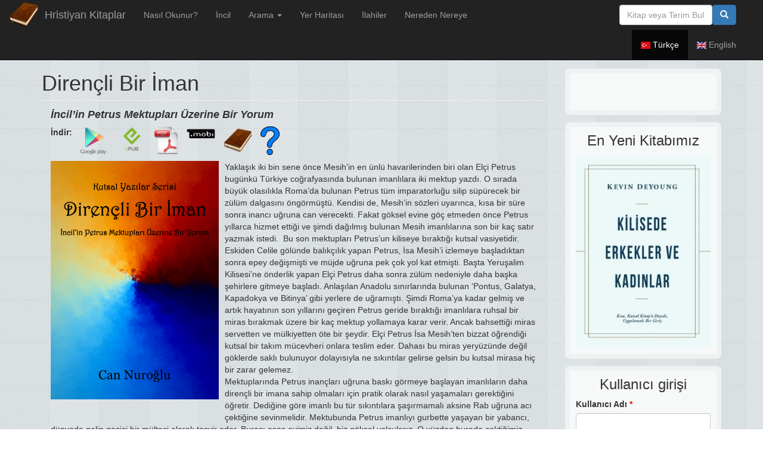

--- FILE ---
content_type: text/html; charset=utf-8
request_url: https://hristiyankitaplar.com/tr/kitaplar/direncli-bir-iman
body_size: 9036
content:
<!DOCTYPE html>
<html lang="tr" dir="ltr" prefix="og: http://ogp.me/ns# content: http://purl.org/rss/1.0/modules/content/ dc: http://purl.org/dc/terms/ foaf: http://xmlns.com/foaf/0.1/ rdfs: http://www.w3.org/2000/01/rdf-schema# sioc: http://rdfs.org/sioc/ns# sioct: http://rdfs.org/sioc/types# skos: http://www.w3.org/2004/02/skos/core# xsd: http://www.w3.org/2001/XMLSchema# schema: http://schema.org/">
<head>
  <link rel="profile" href="http://www.w3.org/1999/xhtml/vocab" />
  <meta charset="utf-8">
  <meta name="viewport" content="width=device-width, initial-scale=1.0">
  <meta http-equiv="Content-Type" content="text/html; charset=utf-8" />
<meta about="/tr/yazar/can-nuroglu" typeof="skos:Concept" property="rdfs:label skos:prefLabel" content="Can Nuroğlu" />
<link rel="shortcut icon" href="https://hristiyankitaplar.com/sites/hristiyankitaplar.com/files/book_logo32_0.gif" type="image/gif" />
<meta property="fb:admins" content="36912354" />
<script type="application/ld+json">{"@id":"https://hristiyankitaplar.com/#id/website","@context":"https://schema.org","@type":"WebSite","url":"https://hristiyankitaplar.com/","name":"Hristiyan Kitaplar","description":"","potentialAction":[{"@context":"https://schema.org","@type":"SearchAction","target":"https://hristiyankitaplar.com/search/node/{search_term_string}","query-input":"required name=search_term_string"}]}</script>
<meta name="description" content="Yaklaşık iki bin sene önce Mesih’in en ünlü havarilerinden biri olan Elçi Petrus bugünkü Türkiye coğrafyasında bulunan imanlılara iki mektup yazdı. O sırada büyük olasılıkla Roma’da bulunan Petrus tüm imparatorluğu silip süpürecek bir zülüm dalgasını öngörmüştü. Kendisi de, Mesih’in sözleri uyarınca, kısa bir süre sonra inancı uğruna can verecekti. Fakat göksel evine göç" />
<meta name="generator" content="Drupal 7 (https://www.drupal.org)" />
<link rel="image_src" href="https://hristiyankitaplar.com/sites/hristiyankitaplar.com/files/kapak_40.png" />
<link rel="canonical" href="https://hristiyankitaplar.com/tr/kitaplar/direncli-bir-iman" />
<link rel="shortlink" href="https://hristiyankitaplar.com/tr/node/129" />
<meta property="og:site_name" content="Hristiyan Kitaplar" />
<meta property="og:type" content="article" />
<meta property="og:url" content="https://hristiyankitaplar.com/tr/kitaplar/direncli-bir-iman" />
<meta property="og:title" content="Dirençli Bir İman" />
<meta property="og:description" content="Yaklaşık iki bin sene önce Mesih’in en ünlü havarilerinden biri olan Elçi Petrus bugünkü Türkiye coğrafyasında bulunan imanlılara iki mektup yazdı. O sırada büyük olasılıkla Roma’da bulunan Petrus tüm imparatorluğu silip süpürecek bir zülüm dalgasını öngörmüştü. Kendisi de, Mesih’in sözleri uyarınca, kısa bir süre sonra inancı uğruna can verecekti. Fakat göksel evine göç etmeden önce Petrus yıllarca hizmet ettiği ve şimdi dağılmış bulunan Mesih imanlılarına son bir kaç satır yazmak istedi. Bu son mektupları Petrus’un kiliseye bıraktığı kutsal vasiyetidir." />
<meta property="og:updated_time" content="2017-08-16T17:46:14+03:00" />
<meta property="article:published_time" content="2017-08-16T16:58:39+03:00" />
<meta property="article:modified_time" content="2017-08-16T17:46:14+03:00" />
  <title>Dirençli Bir İman | Hristiyan Kitaplar</title>
  <style>
@import url("https://hristiyankitaplar.com/modules/node/node.css?ssp94o");
</style>
<style>
@import url("https://hristiyankitaplar.com/sites/all/modules/field_collection/field_collection.theme.css?ssp94o");
</style>
<style>
@import url("https://hristiyankitaplar.com/sites/hristiyankitaplar.com/themes/hristiyankitaplar/css/bootstrap.min.css?ssp94o");
</style>
  <!-- HTML5 element support for IE6-8 -->
  <!--[if lt IE 9]>
    <script src="https://cdn.jsdelivr.net/html5shiv/3.7.3/html5shiv-printshiv.min.js"></script>
  <![endif]-->
  <script src="https://hristiyankitaplar.com/sites/all/modules/jquery_update/replace/jquery/1.10/jquery.min.js?v=1.10.2"></script>
<script src="https://hristiyankitaplar.com/misc/jquery-extend-3.4.0.js?v=1.10.2"></script>
<script src="https://hristiyankitaplar.com/misc/jquery-html-prefilter-3.5.0-backport.js?v=1.10.2"></script>
<script src="https://hristiyankitaplar.com/misc/jquery.once.js?v=1.2"></script>
<script src="https://hristiyankitaplar.com/misc/drupal.js?ssp94o"></script>
<script src="https://hristiyankitaplar.com/sites/all/modules/jquery_update/replace/ui/external/jquery.cookie.js?v=67fb34f6a866c40d0570"></script>
<script src="https://hristiyankitaplar.com/misc/form-single-submit.js?v=7.103"></script>
<script src="https://hristiyankitaplar.com/sites/hristiyankitaplar.com/files/languages/tr_lWwj6T2Je6gyEpXLTa52c-OAmzIr7DkNl-n33vOSSLE.js?ssp94o"></script>
<script src="https://hristiyankitaplar.com/misc/textarea.js?v=7.103"></script>
<script src="https://hristiyankitaplar.com/sites/hristiyankitaplar.com/themes/hristiyankitaplar/bootstrap-3.3.2/js/collapse.js?ssp94o"></script>
<script src="https://hristiyankitaplar.com/sites/hristiyankitaplar.com/themes/hristiyankitaplar/bootstrap-3.3.2/js/alert.js?ssp94o"></script>
<script src="https://hristiyankitaplar.com/sites/hristiyankitaplar.com/themes/hristiyankitaplar/bootstrap-3.3.2/js/dropdown.js?ssp94o"></script>
<script src="https://hristiyankitaplar.com/sites/hristiyankitaplar.com/themes/hristiyankitaplar/bootstrap-3.3.2/js/tooltip.js?ssp94o"></script>
<script src="https://hristiyankitaplar.com/sites/hristiyankitaplar.com/themes/hristiyankitaplar/js/hk.js?ssp94o"></script>
<script>jQuery.extend(Drupal.settings, {"basePath":"\/","pathPrefix":"tr\/","setHasJsCookie":0,"ajaxPageState":{"theme":"hristiyankitaplar","theme_token":"t3yLAnlGWlc37Dr3meCTsWjoeQtlP1Dt02E2_oua8Yo","js":{"sites\/hristiyankitaplar.com\/themes\/bootstrap\/js\/bootstrap.js":1,"sites\/all\/modules\/jquery_update\/replace\/jquery\/1.10\/jquery.min.js":1,"misc\/jquery-extend-3.4.0.js":1,"misc\/jquery-html-prefilter-3.5.0-backport.js":1,"misc\/jquery.once.js":1,"misc\/drupal.js":1,"sites\/all\/modules\/jquery_update\/replace\/ui\/external\/jquery.cookie.js":1,"misc\/form-single-submit.js":1,"public:\/\/languages\/tr_lWwj6T2Je6gyEpXLTa52c-OAmzIr7DkNl-n33vOSSLE.js":1,"misc\/textarea.js":1,"sites\/hristiyankitaplar.com\/themes\/hristiyankitaplar\/bootstrap-3.3.2\/js\/collapse.js":1,"sites\/hristiyankitaplar.com\/themes\/hristiyankitaplar\/bootstrap-3.3.2\/js\/alert.js":1,"sites\/hristiyankitaplar.com\/themes\/hristiyankitaplar\/bootstrap-3.3.2\/js\/dropdown.js":1,"sites\/hristiyankitaplar.com\/themes\/hristiyankitaplar\/bootstrap-3.3.2\/js\/tooltip.js":1,"sites\/hristiyankitaplar.com\/themes\/hristiyankitaplar\/js\/hk.js":1},"css":{"modules\/node\/node.css":1,"sites\/all\/modules\/field_collection\/field_collection.theme.css":1,"sites\/hristiyankitaplar.com\/themes\/hristiyankitaplar\/css\/bootstrap.min.css":1}},"urlIsAjaxTrusted":{"\/tr\/kitaplar\/direncli-bir-iman":true,"\/tr\/kitaplar\/direncli-bir-iman?destination=node\/129":true,"\/tr\/comment\/reply\/129":true},"bootstrap":{"anchorsFix":"0","anchorsSmoothScrolling":"0","formHasError":1,"popoverEnabled":1,"popoverOptions":{"animation":1,"html":0,"placement":"right","selector":"","trigger":"click","triggerAutoclose":1,"title":"","content":"","delay":0,"container":"body"},"tooltipEnabled":1,"tooltipOptions":{"animation":1,"html":0,"placement":"auto left","selector":"","trigger":"hover focus","delay":0,"container":"body"}}});</script>
</head>
<body class="html not-front not-logged-in one-sidebar sidebar-second page-node page-node- page-node-129 node-type-book i18n-tr navbar-is-fixed-top">
  <div id="skip-link">
    <a href="#main-content" class="element-invisible element-focusable">Ana içeriğe atla</a>
  </div>
    <script async src="https://www.googletagmanager.com/gtag/js?id=G-CKKR33MCGC"></script>
<script>
window.dataLayer = window.dataLayer || [];
function gtag(){dataLayer.push(arguments);}
gtag('js', new Date());

gtag('config', 'G-CKKR33MCGC');
</script>

<header id="navbar" role="banner" class="navbar navbar-fixed-top navbar-inverse">
  <div class="container-fluid">
    <div class="navbar-header">
            <a class="logo navbar-btn pull-left" href="/tr" title="Ana Sayfa">
        <img src="https://hristiyankitaplar.com/sites/hristiyankitaplar.com/files/book_logo100_1.png" alt="Ana Sayfa" />
      </a>
      
            <a class="name navbar-brand" href="/tr" title="Ana Sayfa">Hristiyan Kitaplar</a>
      
      <!-- .btn-navbar is used as the toggle for collapsed navbar content -->
      <button type="button" class="navbar-toggle" data-toggle="collapse" data-target=".navbar-collapse">
        <span class="sr-only">Toggle navigation</span>
        <span class="icon-bar"></span>
        <span class="icon-bar"></span>
        <span class="icon-bar"></span>
      </button>
    </div>

          <div class="navbar-collapse collapse">
        <nav role="navigation">
                      <ul class="menu nav navbar-nav"><li class="first leaf"><a href="/tr/e-kitaplar-nasil-okunur">Nasıl Okunur?</a></li>
<li class="leaf"><a href="/tr/kutsal-kitap-tevrat-zebur-ve-incil-okumak">İncil</a></li>
<li class="expanded dropdown"><a href="/tr/search" title="" data-target="#" class="dropdown-toggle" data-toggle="dropdown">Arama <span class="caret"></span></a><ul class="dropdown-menu"><li class="first leaf"><a href="/tr/yazarlar" title="">Yazarlar</a></li>
<li class="leaf"><a href="/tr/konular" title="">Konular</a></li>
<li class="last leaf"><a href="/tr/search" title="">Arama Motoru</a></li>
</ul></li>
<li class="leaf"><a href="https://hristiyankitaplar.com/harita/" title="Kutsal Kitap Yer Haritası">Yer Haritası</a></li>
<li class="leaf"><a href="https://worshipleaderapp.com" title="">İlahiler</a></li>
<li class="last leaf"><a href="https://neredennereye.hristiyankitaplar.com" title="">Nereden Nereye</a></li>
</ul>                                            <div class="region region-navigation">
    <section id="block-search-form" class="block block-search">

      
  <form class="form-search content-search navbar-form" action="/tr/kitaplar/direncli-bir-iman" method="post" id="search-block-form" accept-charset="UTF-8"><div><div>
      <h2 class="element-invisible">Arama formu</h2>
    <div class="input-group"><input title="Aramak istediğiniz terimleri giriniz." placeholder="Kitap veya Terim Bul" class="form-control form-text" type="text" id="edit-search-block-form--2" name="search_block_form" value="" size="15" maxlength="128" /><span class="input-group-btn"><button type="submit" class="btn btn-primary"><span class="icon glyphicon glyphicon-search" aria-hidden="true"></span></button></span></div><div class="form-actions form-wrapper form-group" id="edit-actions--2"><button class="element-invisible btn btn-primary form-submit" type="submit" id="edit-submit--2" name="op" value="Ara">Ara</button>
</div><input type="hidden" name="form_build_id" value="form-eHRwxvXnfp89sbFjkqtjQVsauxc5ufokc7o5IAItB2Y" />
<input type="hidden" name="form_id" value="search_block_form" />
</div>
</div></form>
</section> <!-- /.block -->
<section id="block-locale-language" class="block block-locale">

        <h2 class="block-title">Diller</h2>
    
  <ul class="language-switcher-locale-url"><li class="tr first active"><a href="/tr/kitaplar/direncli-bir-iman" class="language-link active" xml:lang="tr"><img class="language-icon" typeof="foaf:Image" src="https://hristiyankitaplar.com/sites/all/modules/languageicons/flags/tr.png" width="16" height="12" alt="Türkçe" title="Türkçe" /> Türkçe</a></li>
<li class="en last"><a href="/en/node/129" class="language-link" xml:lang="en"><img class="language-icon" typeof="foaf:Image" src="https://hristiyankitaplar.com/sites/all/modules/languageicons/flags/en.png" width="16" height="12" alt="English" title="English" /> English</a></li>
</ul>
</section> <!-- /.block -->
  </div>
                  </nav>
      </div>
      </div>
</header>

<div class="main-container container">

  <header role="banner" id="page-header">
    
      </header> <!-- /#page-header -->

  <div class="row">

    
    
          <aside class="hidden-xs col-sm-4 col-lg-3 pull-right" role="complementary">
          <div class="region region-sidebar-second">
    <section id="block-block-2" class="block block-block">

      
  <div class="fb-like" data-href="https://www.facebook.com/hristiyankitaplar" data-layout="standard" data-width="250" data-show-faces="true" data-ref="fb-like"></div>

</section> <!-- /.block -->
<section id="block-views-newest-book-block" class="block block-views">

        <h2 class="block-title">En Yeni Kitabımız</h2>
    
  <div class="view view-newest-book view-id-newest_book view-display-id-block view-dom-id-1eafc3751e31af26d862a9366cd9b48e">
        
  
  
      <div class="view-content">
        <div class="views-row views-row-1 views-row-odd views-row-first views-row-last">
      
  <div class="views-field views-field-field-cover">        <div class="field-content"><a href="/tr/kitaplar/kilisede-erkekler-ve-kadinlar"><img typeof="foaf:Image" src="https://hristiyankitaplar.com/sites/hristiyankitaplar.com/files/styles/full_cover/public/kapak_real_0.jpg?itok=NcWIGiUD" width="279" height="400" alt="" /></a></div>  </div>  </div>
    </div>
  
  
  
  
  
  
</div>
</section> <!-- /.block -->
<section id="block-user-login" class="block block-user">

        <h2 class="block-title">Kullanıcı girişi</h2>
    
  <form action="/tr/kitaplar/direncli-bir-iman?destination=node/129" method="post" id="user-login-form" accept-charset="UTF-8"><div><div class="form-item form-item-name form-type-textfield form-group"> <label class="control-label" for="edit-name--2">Kullanıcı Adı <span class="form-required" title="Bu alan zorunludur.">*</span></label>
<input class="form-control form-text required" type="text" id="edit-name--2" name="name" value="" size="15" maxlength="60" /></div><div class="form-item form-item-pass form-type-password form-group"> <label class="control-label" for="edit-pass">Parola <span class="form-required" title="Bu alan zorunludur.">*</span></label>
<input class="form-control form-text required" type="password" id="edit-pass" name="pass" size="15" maxlength="128" /></div><button type="submit" id="edit-submit--3" name="op" value="Giriş" class="btn btn-primary form-submit">Giriş</button>
<ul><li><a href="/tr/user/password" title="E-posta üzerinden yeni parola iste.">Yeni parola iste</a></li>
</ul><input type="hidden" name="form_build_id" value="form-WysihAkUsFWGRlToqNibt38Whgc3TtuLvm2lGNb7JyQ" />
<input type="hidden" name="form_id" value="user_login_block" />
<div class="form-actions form-wrapper form-group" id="edit-actions--3"></div> 

</div></form>
</section> <!-- /.block -->
  </div>
      </aside>  <!-- /#sidebar-second -->
    
    <section class="col-sm-8 col-lg-9">
                  <a id="main-content"></a>
                    <h1 class="page-header">Dirençli Bir İman</h1>
                                                          <div class="region region-content">
    <section id="block-system-main" class="block block-system">

      
  
    <div class="subtitle"><div class="field field-name-field-altba-l-k field-type-text field-label-hidden"><div class="field-items"><div class="field-item even">İncil’in Petrus Mektupları Üzerine Bir Yorum</div></div></div></div>
        <div class="book-display" rel="schema:Book">
            
            <div id="download-box-container">
            <div class="field field-label-inline field-item-download-links" id="download-box">
                <div>
                                        <div class="field-label">
                        İndir:                    </div>
                    <div class="download-links field-items">
                            <a data-toggle="tooltip" title="Google Books" href="https://play.google.com/store/books/details?id=yBgxDwAAQBAJ" target="_blank"><div class="downloader-image"><img src="https://hristiyankitaplar.com/sites/hristiyankitaplar.com/files/styles/link_icon/public/play_logo_stacked_small.png?itok=YskcYGVr"></div></a>
    <a href="https://hristiyankitaplar.com/tr/system/files/local_files/direncli_bir_iman_website_edition.epub?download=1" type="application/epub+zip; length=2017866" data-toggle="tooltip" title="EPub - e-okuyucu için en iyisi"><img alt="" class="file-icon" src="/sites/hristiyankitaplar.com/themes/hristiyankitaplar/images/icons/application-epub+zip.png" title="application/epub+zip" /></a><a href="https://hristiyankitaplar.com/tr/system/files/local_files/direncli_bir_iman_website_edition.pdf?download=1" type="application/pdf; length=2675483" data-toggle="tooltip" title="PDF - bilgisayar ve yazdırma için"><img alt="" class="file-icon" src="/sites/hristiyankitaplar.com/themes/hristiyankitaplar/images/icons/application-pdf.png" title="application/pdf" /></a><a href="https://hristiyankitaplar.com/tr/system/files/local_files/direncli_bir_iman_website_edition.mobi?download=1" type="application/x-mobipocket-ebook; length=1419293" data-toggle="tooltip" title="Mobi - Kindle için"><img alt="" class="file-icon" src="/sites/hristiyankitaplar.com/themes/hristiyankitaplar/images/icons/application-x-mobipocket-ebook.png" title="application/x-mobipocket-ebook" /></a>                                <a href="/tr/reader/129" data-toggle="tooltip" title="İnternetten Oku">
                                    <img src="/sites/hristiyankitaplar.com/themes/hristiyankitaplar/images/book logo100.png">
                                </a>
                                <!--a href="/sites/all/libraries/epub.js/reader/index.html?bookPath=https://hristiyankitaplar.com/tr/system/files/local_files/direncli_bir_iman_website_edition.epub" data-toggle="tooltip" title="İnternetten Oku">
                                    <img src="/sites/hristiyankitaplar.com/themes/hristiyankitaplar/images/book logo100.png">
                                </a-->
                                                    </div>
                        <div class="after-download field-items">
                            <a href="/tr/e-kitaplar-nasil-okunur" target="_blank" data-toggle="tooltip" title="Hangisi indirmek istiyorum?">
                                <img src="/sites/hristiyankitaplar.com/themes/hristiyankitaplar/images/questionmark.png">
                            </a>
                                            </div>
                </div>
            </div>
            </div>

            <div>
                <div class="image-left">
                    <div class="field field-name-field-cover field-type-image field-label-hidden"><div class="field-items"><div class="field-item even" rel="schema:image" resource="https://hristiyankitaplar.com/sites/hristiyankitaplar.com/files/styles/full_cover/public/kapak_40.png?itok=n67EtvT7"><img typeof="foaf:Image" src="https://hristiyankitaplar.com/sites/hristiyankitaplar.com/files/styles/full_cover/public/kapak_40.png?itok=n67EtvT7" width="282" height="400" alt="" /></div></div></div>                    <div class="fb-share-button" data-href="https://hristiyankitaplar.com/tr/kitaplar/direncli-bir-iman" data-type="button_count"></div>
                </div>
                <div class="field field-name-body field-type-text-with-summary field-label-hidden"><div class="field-items"><div class="field-item even" property="schema:summary schema:description content:encoded"><div>Yaklaşık iki bin sene önce Mesih’in en ünlü havarilerinden biri olan Elçi Petrus bugünkü Türkiye coğrafyasında bulunan imanlılara iki mektup yazdı. O sırada büyük olasılıkla Roma’da bulunan Petrus tüm imparatorluğu silip süpürecek bir zülüm dalgasını öngörmüştü. Kendisi de, Mesih’in sözleri uyarınca, kısa bir süre sonra inancı uğruna can verecekti. Fakat göksel evine göç etmeden önce Petrus yıllarca hizmet ettiği ve şimdi dağılmış bulunan Mesih imanlılarına son bir kaç satır yazmak istedi.  Bu son mektupları Petrus’un kiliseye bıraktığı kutsal vasiyetidir. </div><div>Eskiden Celile gölünde balıkçılık yapan Petrus, İsa Mesih’i izlemeye başladıktan sonra epey değişmişti ve müjde uğruna pek çok yol kat etmişti. Başta Yeruşalim Kilisesi’ne önderlik yapan Elçi Petrus daha sonra zülüm nedeniyle daha başka şehirlere gitmeye başladı. Anlaşılan Anadolu sınırlarında bulunan ‘Pontus, Galatya, Kapadokya ve Bitinya’ gibi yerlere de uğramıştı. Şimdi Roma’ya kadar gelmiş ve artık hayatının son yıllarını geçiren Petrus geride bıraktığı imanlılara ruhsal bir miras bırakmak üzere bir kaç mektup yollamaya karar verir. Ancak bahsettiği miras servetten ve mülkiyetten öte bir şeydir. Elçi Petrus İsa Mesih’ten bizzat öğrendiği kutsal bir takım mücevheri onlara teslim eder. Dahası bu miras yeryüzünde değil göklerde saklı bulunuyor dolayısıyla ne sıkıntılar gelirse gelsin bu kutsal mirasa hiç bir zarar gelemez.</div><div>Mektuplarında Petrus inançları uğruna baskı görmeye başlayan imanlıların daha dirençli bir imana sahip olmaları için pratik olarak nasıl yaşamaları gerektiğini öğretir. Dediğine göre imanlı bu tür sıkıntılara şaşırmamalı aksine Rab uğruna acı çektiğine sevinmelidir. Mektubunda Petrus imanlıyı gurbette yaşayan bir yabancı, dünyada gelip geçici bir mülteci olarak tasvir eder. Burası esas evimiz değil, biz göksel yolcularız. O yüzden burada çektiğimiz zulümlere hiç aldırmadan göksel memleketimize gözümüzü dikeriz (2. Korintliler 4:16-18). Ama bu zor yolculukta dayanma gücüne ihtiyacımız var. O yüzden Petrus kendi tecrübelerine dayanarak Mesih’in ardından istikrarlı bir imanla yürümesini öğretir. </div><div>Günümüzde yine bu coğrafyada baskılar artıyor. Mesih imanlısı olarak özgür bir şekilde yaşamak oldukça zor olmaya başladı. İşte Elçi Petrus’un buradaki sözleri bizim için tam isabetli oluyor. Zulüm dalgası yine yükselebilir ama hiç bir şey göksel mirasımızı yok edemez. Zaten bu dünyadan pek bir beklentimiz yoktur, bizim için önemli olan göklerdeki vatanımız. Şimdiyse dünyada kalan günlerimizi Rab’be yaraşır bir biçimde geçinmeye özen göstermeliyiz. Bunun için Petrus’tan dirençli bir imana nasıl sahip olacağımızı öğrenebiliriz.</div></div></div></div>            </div>

                                    <div class="authors">
                            <h1>Yazar Hakkında</h1>
                            <div id="taxonomy-term-9" class="taxonomy-term vocabulary-yazar not-page">

  <div class="field field-name-field-author-image field-type-image field-label-hidden"><div class="field-items"><div class="field-item even" rel="" resource="https://hristiyankitaplar.com/sites/hristiyankitaplar.com/files/styles/thumbnail/public/can.jpg?itok=9kNJexlZ"><img typeof="foaf:Image" src="https://hristiyankitaplar.com/sites/hristiyankitaplar.com/files/styles/thumbnail/public/can.jpg?itok=9kNJexlZ" width="80" height="100" alt="" /></div></div></div>      <h2><a href="/tr/yazar/can-nuroglu">Can Nuroğlu</a></h2>
  
  <div class="content">
    <div class="taxonomy-term-description"><p>Evli ve üç çocuk babasıdır. Amerika'da Emmaus İncil Üniversitesinden mezun olduktan sonra on bir yıl Diyarbakır Kilisesinde hizmet etti. Şimdilik Kuzey Kıbrıs'ta bulunup Mesih'in hizmetine devam etmektedir.</p><p><a href="https://www.facebook.com/can.nuroglu.9" target="_blank">Facebook'ta Can ile görüşebilirsiniz</a>. Ayrıca <a href="http://heygavur.com" target="_blank"><span style="line-height: 1.538em;">heygavu</span></a><span style="line-height: 1.538em;"><a href="http://heygavur.com" target="_blank">r.com'dan</a> onun TV programları izleyebilirsiniz.</span></p></div><span property="rdfs:label skos:prefLabel" content="Can Nuroğlu" class="rdf-meta element-hidden"></span>  </div>

</div>
                        </div>
                                                    <div class="other-books">
                                <h2>Can Nuroğlu Tarafından Yazılmış Başka Kitaplar</h2>
                                <div class="view view-3-col-books view-id-3_col_books view-display-id-block_1 view-dom-id-">
        
  
  
      <div class="view-content">
        <div class="views-row-odd views-row-first">
    <div class="nodeInner">
  
      <div class="views-field views-field-field-cover">                <div class="field-content"><a href="/tr/kitaplar/ilk-ve-orijinal-kilise"><img typeof="foaf:Image" src="https://hristiyankitaplar.com/sites/hristiyankitaplar.com/files/styles/small_front_cover/public/kapak_14.png?itok=HMwUZJNT" width="106" height="150" alt="" /></a></div>      </div></div>
  </div>
  <div class="views-row-even">
    <div class="nodeInner">
  
      <div class="views-field views-field-field-cover">                <div class="field-content"><a href="/tr/kitaplar/dunyanin-sonu"><img typeof="foaf:Image" src="https://hristiyankitaplar.com/sites/hristiyankitaplar.com/files/styles/small_front_cover/public/kapak_small.png?itok=yEQVV6xm" width="100" height="150" alt="" /></a></div>      </div></div>
  </div>
  <div class="views-row-odd">
    <div class="nodeInner">
  
      <div class="views-field views-field-field-cover">                <div class="field-content"><a href="/tr/kitaplar/hey-gavur-anlatsana"><img typeof="foaf:Image" src="https://hristiyankitaplar.com/sites/hristiyankitaplar.com/files/styles/small_front_cover/public/heygavurkapak.jpg?itok=bdb2hWB9" width="99" height="150" alt="" /></a></div>      </div></div>
  </div>
  <div class="views-row-even">
    <div class="nodeInner">
  
      <div class="views-field views-field-field-cover">                <div class="field-content"><a href="/tr/kitaplar/allah-sevgidir"><img typeof="foaf:Image" src="https://hristiyankitaplar.com/sites/hristiyankitaplar.com/files/styles/small_front_cover/public/allahsevgidirkapak.jpg?itok=5G4Ow07U" width="97" height="150" alt="" /></a></div>      </div></div>
  </div>
  <div class="views-row-odd">
    <div class="nodeInner">
  
      <div class="views-field views-field-field-cover">                <div class="field-content"><a href="/tr/kitaplar/yeter-ki-insan-olsun"><img typeof="foaf:Image" src="https://hristiyankitaplar.com/sites/hristiyankitaplar.com/files/styles/small_front_cover/public/yeterkiinsanolsun.jpg?itok=qKOgEtZ_" width="100" height="150" alt="" /></a></div>      </div></div>
  </div>
  <div class="views-row-even">
    <div class="nodeInner">
  
      <div class="views-field views-field-field-cover">                <div class="field-content"><a href="/tr/kitaplar/isa-mesihin-hayati"><img typeof="foaf:Image" src="https://hristiyankitaplar.com/sites/hristiyankitaplar.com/files/styles/small_front_cover/public/kapak_16.png?itok=xBzuklw4" width="106" height="150" alt="" /></a></div>      </div></div>
  </div>
  <div class="views-row-odd">
    <div class="nodeInner">
  
      <div class="views-field views-field-field-cover">                <div class="field-content"><a href="/tr/kitaplar/insanligin-koku"><img typeof="foaf:Image" src="https://hristiyankitaplar.com/sites/hristiyankitaplar.com/files/styles/small_front_cover/public/kapak_22.png?itok=2xoGfi8h" width="106" height="150" alt="" /></a></div>      </div></div>
  </div>
  <div class="views-row-even">
    <div class="nodeInner">
  
      <div class="views-field views-field-field-cover">                <div class="field-content"><a href="/tr/kitaplar/mesihin-ustunlugu"><img typeof="foaf:Image" src="https://hristiyankitaplar.com/sites/hristiyankitaplar.com/files/styles/small_front_cover/public/kapak_50.png?itok=Y3HMdXKH" width="113" height="150" alt="" /></a></div>      </div></div>
  </div>
  <div class="views-row-odd">
    <div class="nodeInner">
  
      <div class="views-field views-field-field-cover">                <div class="field-content"><a href="/tr/kitaplar/mesihin-kilisesi"><img typeof="foaf:Image" src="https://hristiyankitaplar.com/sites/hristiyankitaplar.com/files/styles/small_front_cover/public/kapak_28.png?itok=SxUzo03t" width="106" height="150" alt="" /></a></div>      </div></div>
  </div>
  <div class="views-row-even">
    <div class="nodeInner">
  
      <div class="views-field views-field-field-cover">                <div class="field-content"><a href="/tr/kitaplar/sorgulayan-gelsin"><img typeof="foaf:Image" src="https://hristiyankitaplar.com/sites/hristiyankitaplar.com/files/styles/small_front_cover/public/sss.jpg?itok=W-KMcaot" width="103" height="150" alt="" /></a></div>      </div></div>
  </div>
  <div class="views-row-odd">
    <div class="nodeInner">
  
      <div class="views-field views-field-field-cover">                <div class="field-content"><a href="/tr/kitaplar/israilin-dogusu"><img typeof="foaf:Image" src="https://hristiyankitaplar.com/sites/hristiyankitaplar.com/files/styles/small_front_cover/public/kapak_32.png?itok=L6MZJd5L" width="106" height="150" alt="" /></a></div>      </div></div>
  </div>
  <div class="views-row-even">
    <div class="nodeInner">
  
      <div class="views-field views-field-field-cover">                <div class="field-content"><a href="/tr/kitaplar/mujdenin-sirri"><img typeof="foaf:Image" src="https://hristiyankitaplar.com/sites/hristiyankitaplar.com/files/styles/small_front_cover/public/kapak_18.png?itok=eX8HpeD6" width="106" height="150" alt="" /></a></div>      </div></div>
  </div>
  <div class="views-row-odd">
    <div class="nodeInner">
  
      <div class="views-field views-field-field-cover">                <div class="field-content"><a href="/tr/kitaplar/tanrinin-son-vahyi"><img typeof="foaf:Image" src="https://hristiyankitaplar.com/sites/hristiyankitaplar.com/files/styles/small_front_cover/public/kapak_26.png?itok=uF9Hdg-e" width="106" height="150" alt="" /></a></div>      </div></div>
  </div>
  <div class="views-row-even">
    <div class="nodeInner">
  
      <div class="views-field views-field-field-cover">                <div class="field-content"><a href="/tr/kitaplar/son-kurban"><img typeof="foaf:Image" src="https://hristiyankitaplar.com/sites/hristiyankitaplar.com/files/styles/small_front_cover/public/kapak_31.png?itok=sumnG9L1" width="106" height="150" alt="" /></a></div>      </div></div>
  </div>
  <div class="views-row-odd">
    <div class="nodeInner">
  
      <div class="views-field views-field-field-cover">                <div class="field-content"><a href="/tr/kitaplar/evliligin-kilavuzu"><img typeof="foaf:Image" src="https://hristiyankitaplar.com/sites/hristiyankitaplar.com/files/styles/small_front_cover/public/kapak_27.png?itok=-yfa3cSf" width="106" height="150" alt="" /></a></div>      </div></div>
  </div>
  <div class="views-row-even">
    <div class="nodeInner">
  
      <div class="views-field views-field-field-cover">                <div class="field-content"><a href="/tr/kitaplar/yetkin-imanli"><img typeof="foaf:Image" src="https://hristiyankitaplar.com/sites/hristiyankitaplar.com/files/styles/small_front_cover/public/kapak_47.png?itok=BTGp2qDb" width="106" height="150" alt="" /></a></div>      </div></div>
  </div>
  <div class="views-row-odd">
    <div class="nodeInner">
  
      <div class="views-field views-field-field-cover">                <div class="field-content"><a href="/tr/kitaplar/mesihin-mesaji"><img typeof="foaf:Image" src="https://hristiyankitaplar.com/sites/hristiyankitaplar.com/files/styles/small_front_cover/public/kapak_53.png?itok=8KKbLuUg" width="106" height="150" alt="" /></a></div>      </div></div>
  </div>
  <div class="views-row-even">
    <div class="nodeInner">
  
      <div class="views-field views-field-field-cover">                <div class="field-content"><a href="/tr/kitaplar/isikta-yasamak"><img typeof="foaf:Image" src="https://hristiyankitaplar.com/sites/hristiyankitaplar.com/files/styles/small_front_cover/public/kapak_49.png?itok=1lYEzRr4" width="113" height="150" alt="" /></a></div>      </div></div>
  </div>
  <div class="views-row-odd">
    <div class="nodeInner">
  
      <div class="views-field views-field-field-cover">                <div class="field-content"><a href="/tr/kitaplar/gelecegin-gizleri"><img typeof="foaf:Image" src="https://hristiyankitaplar.com/sites/hristiyankitaplar.com/files/styles/small_front_cover/public/kapak_24.png?itok=FeUOAnvs" width="106" height="150" alt="" /></a></div>      </div></div>
  </div>
  <div class="views-row-even">
    <div class="nodeInner">
  
      <div class="views-field views-field-field-cover">                <div class="field-content"><a href="/tr/kitaplar/yuce-insanoglu"><img typeof="foaf:Image" src="https://hristiyankitaplar.com/sites/hristiyankitaplar.com/files/styles/small_front_cover/public/kapak_34.png?itok=aSz1Fc1d" width="106" height="150" alt="" /></a></div>      </div></div>
  </div>
  <div class="views-row-odd">
    <div class="nodeInner">
  
      <div class="views-field views-field-field-cover">                <div class="field-content"><a href="/tr/kitaplar/kilisenin-duzeni"><img typeof="foaf:Image" src="https://hristiyankitaplar.com/sites/hristiyankitaplar.com/files/styles/small_front_cover/public/kapak_37.png?itok=MkweKC28" width="113" height="150" alt="" /></a></div>      </div></div>
  </div>
  <div class="views-row-even">
    <div class="nodeInner">
  
      <div class="views-field views-field-field-cover">                <div class="field-content"><a href="/tr/kitaplar/kutsal-nagmeler"><img typeof="foaf:Image" src="https://hristiyankitaplar.com/sites/hristiyankitaplar.com/files/styles/small_front_cover/public/kapak_35.png?itok=36_-OAWh" width="106" height="150" alt="" /></a></div>      </div></div>
  </div>
  <div class="views-row-odd">
    <div class="nodeInner">
  
      <div class="views-field views-field-field-cover">                <div class="field-content"><a href="/tr/kitaplar/yalnizca-isa"><img typeof="foaf:Image" src="https://hristiyankitaplar.com/sites/hristiyankitaplar.com/files/styles/small_front_cover/public/kapak_59.png?itok=CQ14lzGZ" width="97" height="150" alt="" /></a></div>      </div></div>
  </div>
  <div class="views-row-even">
    <div class="nodeInner">
  
      <div class="views-field views-field-field-cover">                <div class="field-content"><a href="/tr/kitaplar/imanlinin-umudu"><img typeof="foaf:Image" src="https://hristiyankitaplar.com/sites/hristiyankitaplar.com/files/styles/small_front_cover/public/kapak_38.png?itok=2_DiQWc8" width="106" height="150" alt="" /></a></div>      </div></div>
  </div>
  <div class="views-row-odd">
    <div class="nodeInner">
  
      <div class="views-field views-field-field-cover">                <div class="field-content"><a href="/tr/kitaplar/yasamanin-sirri"><img typeof="foaf:Image" src="https://hristiyankitaplar.com/sites/hristiyankitaplar.com/files/styles/small_front_cover/public/kapak_45.png?itok=yABZkE9w" width="106" height="150" alt="" /></a></div>      </div></div>
  </div>
  <div class="views-row-even">
    <div class="nodeInner">
  
      <div class="views-field views-field-field-cover">                <div class="field-content"><a href="/tr/kitaplar/kilisenin-hizmetkarlari"><img typeof="foaf:Image" src="https://hristiyankitaplar.com/sites/hristiyankitaplar.com/files/styles/small_front_cover/public/kapak_51.png?itok=RemxSjg6" width="106" height="150" alt="" /></a></div>      </div></div>
  </div>
  <div class="views-row-odd">
    <div class="nodeInner">
  
      <div class="views-field views-field-field-cover">                <div class="field-content"><a href="/tr/kitaplar/ozgurluk-mujdesi"><img typeof="foaf:Image" src="https://hristiyankitaplar.com/sites/hristiyankitaplar.com/files/styles/small_front_cover/public/kapak_46.png?itok=15l8OcMX" width="106" height="150" alt="" /></a></div>      </div></div>
  </div>
  <div class="views-row-even">
    <div class="nodeInner">
  
      <div class="views-field views-field-field-cover">                <div class="field-content"><a href="/tr/kitaplar/tanri-oglu-isa"><img typeof="foaf:Image" src="https://hristiyankitaplar.com/sites/hristiyankitaplar.com/files/styles/small_front_cover/public/kapak_48.png?itok=lhFfecmv" width="113" height="150" alt="" /></a></div>      </div></div>
  </div>
  <div class="views-row-odd views-row-last">
    <div class="nodeInner">
  
      <div class="views-field views-field-field-cover">                <div class="field-content"><a href="/tr/kitaplar/neden-tanrim"><img typeof="foaf:Image" src="https://hristiyankitaplar.com/sites/hristiyankitaplar.com/files/styles/small_front_cover/public/kapak_61.png?itok=cYXLeMJo" width="97" height="150" alt="" /></a></div>      </div></div>
  </div>
    </div>
  
  
  
  
  
  
</div>                            </div>
                                        <div class="extra-book-info">
                <div class="field field-name-field-tags field-type-taxonomy-term-reference field-label-inline"><div class="field-label">Konular:&nbsp;</div><div class="field-items"><div class="field-item even" rel="schema:keywords"><a href="/tr/konu/1-petrus" typeof="skos:Concept" property="rdfs:label skos:prefLabel">1. Petrus</a></div><div class="field-item odd" rel="schema:keywords"><a href="/tr/konu/2-petrus" typeof="skos:Concept" property="rdfs:label skos:prefLabel">2. Petrus</a></div><div class="field-item even" rel="schema:keywords"><a href="/tr/konu/yorum" typeof="skos:Concept" property="rdfs:label skos:prefLabel">Yorum</a></div></div></div><div class="field field-name-field-year field-type-number-integer field-label-inline"><div class="field-label">Yıl:&nbsp;</div><div class="field-items"><div class="field-item even" property="">2017</div></div></div><div class="field field-name-field-seri field-type-taxonomy-term-reference field-label-inline"><div class="field-label">Seri:&nbsp;</div><div class="field-items"><div class="field-item even" rel=""><a href="/tr/seri/kutsal-yazilar-serisi" typeof="skos:Concept" property="rdfs:label skos:prefLabel" datatype="">Kutsal Yazılar Serisi</a></div></div></div><span rel="schema:url" resource="/tr/kitaplar/direncli-bir-iman" class="rdf-meta element-hidden"></span><span property="schema:name" content="Dirençli Bir İman" class="rdf-meta element-hidden"></span>            </div>
        <div id="comments" class="comment-wrapper">
  
  
      <h2 class="title comment-form">Yeni yorum ekle</h2>
    <form class="comment-form user-info-from-cookie" action="/tr/comment/reply/129" method="post" id="comment-form" accept-charset="UTF-8"><div><div class="form-item form-item-name form-type-textfield form-group"> <label class="control-label" for="edit-name">Adınız</label>
<input class="form-control form-text" type="text" id="edit-name" name="name" value="" size="30" maxlength="60" /></div><div class="form-item form-item-mail form-type-textfield form-group"> <label class="control-label" for="edit-mail">E-posta</label>
<input class="form-control form-text" title="Bu alanın içeriği gizlenecek, genel görünümde yer almayacaktır." data-toggle="tooltip" type="text" id="edit-mail" name="mail" value="" size="30" maxlength="64" /></div><div class="form-item form-item-homepage form-type-textfield form-group"> <label class="control-label" for="edit-homepage">Anasayfa</label>
<input class="form-control form-text" type="text" id="edit-homepage" name="homepage" value="" size="30" maxlength="255" /></div><div class="field-type-text-long field-name-comment-body field-widget-text-textarea form-wrapper form-group" id="edit-comment-body"><div id="comment-body-add-more-wrapper"><div class="form-item form-item-comment-body-und-0-value form-type-textarea form-group"> <label class="control-label" for="edit-comment-body-und-0-value">Comment <span class="form-required" title="Bu alan zorunludur.">*</span></label>
<div class="form-textarea-wrapper resizable"><textarea class="text-full form-control form-textarea required" id="edit-comment-body-und-0-value" name="comment_body[und][0][value]" cols="60" rows="15"></textarea></div></div></div></div><input type="hidden" name="form_build_id" value="form-cGQUX1jUGK-qr3oU_-cak_YMMAHOFzHpVhGrLcFkcmA" />
<input type="hidden" name="form_id" value="comment_node_book_form" />
<div class="form-actions form-wrapper form-group" id="edit-actions"><button type="submit" id="edit-submit" name="op" value="Kaydet" class="btn btn-success form-submit"><span class="icon glyphicon glyphicon-ok" aria-hidden="true"></span> Kaydet</button>
<button type="submit" id="edit-preview" name="op" value="Önizleme" class="btn btn-default form-submit">Önizleme</button>
</div></div></form>  </div>
    </div>


</section> <!-- /.block -->
  </div>
    </section>

  </div>
</div>
<footer class="footer container-fluid">
    <div class="region region-footer">
    <section id="block-block-1" class="block block-block">

      
   
</section> <!-- /.block -->
  </div>
</footer>

<div id="fb-root"></div>
<script>(function(d, s, id) {
  var js, fjs = d.getElementsByTagName(s)[0];
  if (d.getElementById(id)) return;
  js = d.createElement(s); js.id = id;
  js.src = "//connect.facebook.net/tr_TR/all.js#xfbml=1";
  fjs.parentNode.insertBefore(js, fjs);
}(document, 'script', 'facebook-jssdk'));</script>

<script>
  (function(i,s,o,g,r,a,m){i['GoogleAnalyticsObject']=r;i[r]=i[r]||function(){
  (i[r].q=i[r].q||[]).push(arguments)},i[r].l=1*new Date();a=s.createElement(o),
  m=s.getElementsByTagName(o)[0];a.async=1;a.src=g;m.parentNode.insertBefore(a,m)
  })(window,document,'script','//www.google-analytics.com/analytics.js','ga');

  ga('create', 'UA-58991482-1', 'auto');
  ga('send', 'pageview');

</script>
  <script src="https://hristiyankitaplar.com/sites/hristiyankitaplar.com/themes/bootstrap/js/bootstrap.js?ssp94o"></script>
</body>
</html>
